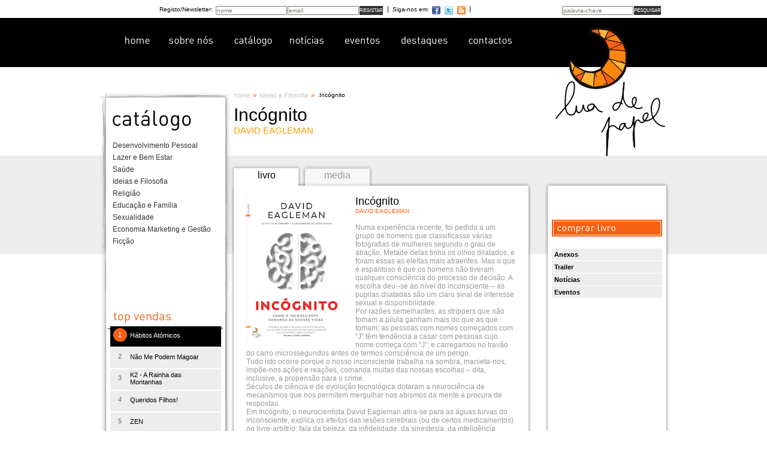

--- FILE ---
content_type: text/html; charset=ISO-8859-1
request_url: https://luadepapel.leya.com/pt/ideias-e-filosofia/incognito/
body_size: 5634
content:
<!DOCTYPE html PUBLIC "-//W3C//DTD XHTML 1.0 Transitional//EN" "http://www.w3.org/TR/xhtml1/DTD/xhtml1-transitional.dtd">
<html xmlns="http://www.w3.org/1999/xhtml">
<head>
<title>Catalogo :: Lua de Papel</title>
<meta http-equiv="Content-Type" content="text/html; charset=utf-8" />
		
			<script type="text/javascript" charset="UTF-8" src="//eu.cookie-script.com/s/962ef23b0c10e3f59630d90f27b8895d.js"></script>
	
	<link rel="apple-touch-icon" sizes="180x180" href="/temas/luadepapel/Content/favicon/apple-touch-icon.png">
    <link rel="icon" type="image/png" sizes="32x32" href="/temas/luadepapel/Content/favicon/favicon-32x32.png">
    <link rel="icon" type="image/png" sizes="16x16" href="/temas/luadepapel/Content/favicon/favicon-16x16.png">
    <link rel="manifest" href="/temas/luadepapel/Content/favicon/site.webmanifest">
    <link rel="mask-icon" href="/temas/luadepapel/Content/favicon/safari-pinned-tab.svg" color="#fe8704">
    <link rel="shortcut icon" href="/temas/luadepapel/Content/favicon/favicon.ico">
    <meta name="msapplication-TileColor" content="#da532c">
    <meta name="msapplication-config" content="/temas/luadepapel/Content/favicon/browserconfig.xml">
    <meta name="theme-color" content="#ffffff">

        <link rel="stylesheet" type="text/css" href="/temas/luadepapel/Styles/estrutura.css" />
        <link rel="stylesheet" type="text/css" href="/temas/luadepapel/Styles/includes.css" />
        <link rel="stylesheet" type="text/css" href="/temas/luadepapel/Styles/pages.css"/>
        <script type="text/javascript" src="/temas/academiadolivro/css/jquery-1.4.2.min.js"></script>
		
</head>

<body>
<div id="mainWrap">
  <div id="pageHeader">
    <div id="topBar">
      <script type="text/javascript">
    $(document).ready(function(){
        $("#txtSearchKeywords").focus(function() {
            if($("#txtSearchKeywords").attr("value") == "palavra-chave") {
                $("#txtSearchKeywords").attr("value", "");
            }
        });
        $("#txtSearchKeywords").blur(function() {
            if($("#txtSearchKeywords").attr("value") == '') {
                $("#txtSearchKeywords").attr("value", "palavra-chave");
            }
        });

        $("#txtRegisterName").focus(function() {
            if($("#txtRegisterName").attr("value") == "nome") {
                $("#txtRegisterName").attr("value", "");
            }
        });
        $("#txtRegisterName").blur(function() {
            if($("#txtRegisterName").attr("value") == '') {
                $("#txtRegisterName").attr("value", "nome");
            }
        });

        $("#txtRegisterEmail").focus(function() {
            if($("#txtRegisterEmail").attr("value") == "email") {
                $("#txtRegisterEmail").attr("value", '');
            }
        });
        $("#txtRegisterEmail").blur(function() {
            if($("#txtRegisterEmail").attr("value") == '') {
                $("#txtRegisterEmail").attr("value", "email");
            }
        });

        $("#btnSearchSubmit").click(function(){
           window.location="/pesquisa/pesquisa.php?chave=" + $("#txtSearchKeywords").attr("value");
        });
        $("#btnRegisterSubmit").click(function(){
            window.location="/newsletter/?nome=" + $("#txtRegisterName").attr("value") + "&email=" + $("#txtRegisterEmail").attr("value");
        });

    });
</script>

<div style="visibility: hidden" id="langLinks"> <a href="" target="_self">English Version</a> </div>
<div style="visibility: hidden" class="verticalBreak">&nbsp;</div>
<div id="registerForm">
  <form id="frmRegister" name="frmRegister" onsubmit="return false;">
    <span class="label">Registo/Newsletter:</span>
    <input type="text" id="txtRegisterName" name="txtRegisterName" value="nome" />
    <input type="text" id="txtRegisterEmail" name="txtRegisterEmail" value="email" />
    <input type="submit" id="btnRegisterSubmit" name="btnRegisterSubmit" value="Registar" width="52" />
  </form>
</div>
<div class="verticalBreak">&nbsp;</div>
<span class="label">Siga-nos em:</span>
<div id="externalLinks">
    <a href="http://www.facebook.com/pages/Lua-de-Papel/238855579966" target="_blank" class="facebook" id="ck_facebook"></a>
    <a href="http://twitter.com/luadepapel" target="_blank" class="twitter" style="background-position: -17px 50%;" id="ck_twitter"></a>
    <a href="/pt/rss/" id="lnkRSS"></a>
</div>
<div class="verticalBreak">&nbsp;</div>
<div id="searchForm">
  <form id="frmSearchSite" name="frmSearchSite" onsubmit="return false;">
        <input type="text" id="txtSearchKeywords" name="txtSearchKeywords" value="palavra-chave" />
    <input type="submit" id="btnSearchSubmit" name="btnSearchSubmit" value="Pesquisar" width="57" />
  </form>
</div>

    </div>
    <div id="mainMenu">
        <a href="/index.php" target="_self" id="menuHome">&nbsp;</a>
<a href="/gca/index.php?id=379" target="_self" id="menuAbout">&nbsp;</a>
<a href="/catalogo/index.php" target="_self" id="menuCatalog">&nbsp;</a>
<!--a href="/autores/index.php" target="_self" id="menuAuthors">&nbsp;</a-->
<a href="/noticias/index.php" target="_self" id="menuNews">&nbsp;</a>
<a href="/eventos/" target="_self" id="menuEvents">&nbsp;</a>
<a href="/catalogo/index.php?t=destaques_novidades" target="_self" id="menuHighlights">&nbsp;</a>
<a href="/gca/index.php?id=380" target="_self" id="menuContacts">&nbsp;</a>

<div id="siteLogo">&nbsp;</div>
    </div>
  </div>
  <div id="pageContents">
    <div class="leftPanel">
      <div id="doubleBox">
        <div id="catalogSearch">
  <div class="title"><img src="/temas/luadepapel/Content/Titles/catalogo.png" alt="catálogo"></div>
          <div class="item">
            <div class="title"><a href="/catalogo/index.php?cat=395" target="_self">Desenvolvimento Pessoal</a></div>
        </div>
          <div class="item">
            <div class="title"><a href="/catalogo/index.php?cat=545" target="_self">Lazer e Bem Estar</a></div>
        </div>
          <div class="item">
            <div class="title"><a href="/catalogo/index.php?cat=396" target="_self">Saúde</a></div>
        </div>
          <div class="item">
            <div class="title"><a href="/catalogo/index.php?cat=397" target="_self">Ideias e Filosofia</a></div>
        </div>
          <div class="item">
            <div class="title"><a href="/catalogo/index.php?cat=398" target="_self">Religião</a></div>
        </div>
          <div class="item">
            <div class="title"><a href="/catalogo/index.php?cat=399" target="_self">Educação e Família</a></div>
        </div>
          <div class="item">
            <div class="title"><a href="/catalogo/index.php?cat=400" target="_self">Sexualidade</a></div>
        </div>
          <div class="item">
            <div class="title"><a href="/catalogo/index.php?cat=402" target="_self">Economia Marketing e Gestão</a></div>
        </div>
          <div class="item">
            <div class="title"><a href="/catalogo/index.php?cat=401" target="_self">Ficção</a></div>
        </div>
  </div>
        <div id="topSales">
    <img src="/temas/luadepapel/Content/Titles/top_vendas.png" width="96" height="20" alt="top vendas" />
    <div class="itemWrap" style="width: 100%; min-height: 225px;">
                    <div class="item active">
                <div class="number">1</div>
                <div class="title"><a href="/catalogo/detalhes_produto.php?id=71718" target="_self">Hábitos Atómicos</a></div>
            </div>
                    <div class="item">
                <div class="number">2</div>
                <div class="title"><a href="/catalogo/detalhes_produto.php?id=113205" target="_self">Não Me Podem Magoar</a></div>
            </div>
                    <div class="item">
                <div class="number">3</div>
                <div class="title"><a href="/catalogo/detalhes_produto.php?id=130681" target="_self">K2 - A Rainha das Montanhas</a></div>
            </div>
                    <div class="item">
                <div class="number">4</div>
                <div class="title"><a href="/catalogo/detalhes_produto.php?id=130097" target="_self">Queridos Filhos!</a></div>
            </div>
                    <div class="item">
                <div class="number">5</div>
                <div class="title"><a href="/catalogo/detalhes_produto.php?id=71911" target="_self">ZEN</a></div>
            </div>
            </div>
</div>

      </div>
        <div class="boxQuoteBig">
	<div class="boxQuote">
		<span class="quotation">"Os métodos de fermentação são muitos e variados; ela é praticada em todos os continentes, de milhares de formas diferentes. (...) verá como é simples aproveitar os poderes nutritivos e curativos dos alimentos e bebidas fermentados." </span><span class="info" style="text-align: left">Sandor Ellix Katz 	</div>
</div>

    </div>
    <div class="bodyPanel">
      
<div id="breadCrumbs">
    <a href="/index.php" target="_self">home</a><span class="breaker">»</span>.<a href="/catalogo/index.php?cat=397" target="_self">Ideias e Filosofia</a><span class="breaker">»</span>Incógnito</div>
<link rel="stylesheet" type="text/css" href="/temas/mediabooks/css/thickbox.css">
<script type="text/javascript" language="javascript" src="/temas/mediabooks/scripts/thickbox.js"></script>
<div id="pageTitle">
    <span style="text-transform: none; font-size: 30px; font-weight: normal;">Incógnito</span>
    <div id="pageSubTitle">
            <span style="font-weight: normal; font-size: 15px; color: rgb(255, 153, 0);">DAVID EAGLEMAN</span>
    </div>
</div>
    <div id="panelDetails">
        <div id="leftDetailPanel" class="leftPanel">
            <div class="tabLinks">
                <a href="/catalogo/detalhes_produto.php?id=98417&sep=livro" target="_self" class="active">
                    livro
                </a>
                <a href="/catalogo/detalhes_produto.php?id=98417&sep=media" class="" target="_self">
                    media
                </a>
            </div>
            <div class="catDetail" style="display: block;">
                <div class="catContent">
                    <img src="/fotos/produtos/250_9789892353265_incognito.jpg" alt="Incógnito" />
                    <h1>Incógnito</h1>
                    <h2>DAVID EAGLEMAN</h2>
                    
                    <span class="intro"></span>
                    <span class="text">Numa experiência recente, foi pedido a um grupo de homens que classificasse várias fotografias de mulheres segundo o grau de atração. Metade delas tinha os olhos dilatados, e foram essas as eleitas mais atraentes. Mas o que é espantoso é que os homens não tiveram qualquer consciência do processo de decisão. A escolha deu--se ao nível do inconsciente – as pupilas dilatadas são um claro sinal de interesse sexual e disponibilidade. <br>Por razões semelhantes, as strippers que não tomam a pílula ganham mais do que as que tomam; as pessoas com nomes começados com “J” têm tendência a casar com pessoas cujo nome começa com “J”; e carregamos no travão do carro microssegundos antes de termos consciência de um perigo. <br>Tudo isto ocorre porque o nosso inconsciente trabalha na sombra, manieta-nos, impõe-nos ações e reações, comanda muitas das nossas escolhas – dita, inclusive, a propensão para o crime. <br>Séculos de ciência e de evolução tecnológica dotaram a neurociência de mecanismos que nos permitem mergulhar nos abismos da mente à procura de respostas.<br>Em Incógnito, o neurocientista David Eagleman atira-se para as águas turvas do inconsciente, explica os efeitos das lesões cerebrais (ou de certos medicamentos) no livre-arbítrio; fala da beleza, da infidelidade, da sinestesia, da inteligência artificial. “<span style="font-style: italic;">Há alguém na minha cabeça, mas não sou eu</span>”. &gt; Pink Floyd</span>
                </div>
            </div>
            <div class="catDetail" style="display: none;">
                <div class="catContent">
                                            <div style="display:block; min-height:39px;">O artigo não tem multimédia</div>
                                    </div>
            </div>
            <div class="catDetail" style="display: none;">
                <div class="catContent">
                                    </div>
            </div>

            <!--<div class="newsShare">
                <img src="/temas/luadepapel/Content/Titles/partilhar.png" alt="partilhar" />
                <a href="" target="_self" class="facebook">&nbsp;</a>
                <a href="" target="_self" class="twitter">&nbsp;</a>
                <a href="" target="_self" class="flickr">&nbsp;</a>
                <a href="" target="_self" class="youtube">&nbsp;</a>
                <a href="" target="_self" class="plus">&nbsp;</a>
            </div>-->
            <div class="newsShare">
                <a style="background: none; display: block; float: left;"><img src="/temas/luadepapel/Content/Titles/partilhar.png" alt="partilhar" /></a>
                <a href="#" id="ck_facebook_catalogo"class="facebook">&nbsp;</a>
                <a href="#" id="ck_twitter_catalogo" class="twitter">&nbsp;</a>
                <a href="" id="ck_sharethis" target="_self" class="plus">&nbsp;</a>
                <script type="text/javascript" src="http://w.sharethis.com/button/sharethis.js#publisher=7400415f-ec4d-4ab1-8db1-6f47693675a9&amp;type=website&amp;buttonText=Partilhar&amp;post_services=email%2Cfacebook%2Ctwitter%2Cgbuzz%2Cmyspace%2Cdigg%2Csms%2Cwindows_live%2Cdelicious%2Cstumbleupon%2Creddit%2Cgoogle_bmarks%2Clinkedin%2Cbebo%2Cybuzz%2Cblogger%2Cyahoo_bmarks%2Cmixx%2Ctechnorati%2Cfriendfeed%2Cpropeller%2Cwordpress%2Cnewsvine&amp;button=false"></script>
                <script type="text/javascript">
                var shared_object = SHARETHIS.addEntry({
                    title: document.title,
                    url: document.location.href
                });

                shared_object.attachButton(document.getElementById("ck_sharethis"));
                shared_object.attachChicklet("facebook", document.getElementById("ck_facebook_catalogo"));
                shared_object.attachChicklet("twitter", document.getElementById("ck_twitter_catalogo"));
                </script>
            </div>
        </div>
        <div id="rightDetailPanel" class="rightPanel">
            <div style="visibility: hidden" class="starVotes">
                <a href="" target="_self" class="on">&nbsp;</a>
                <a href="" target="_self" class="on">&nbsp;</a>
                <a href="" target="_self" class="on">&nbsp;</a>
                <a href="" target="_self">&nbsp;</a>
                <a href="" target="_self">&nbsp;</a>
            </div>
            <div id="buyBook">
                <a href="http://www.leyaonline.com/pt/catalogo/detalhes_produto.php?id=98417" target="_blank">
                    <img src="/temas/luadepapel/Content/Buttons/comprar_livro.png" align="comprar livro" />
                </a>
            </div>
            <script type="text/javascript">
            $(document).ready(function(){
                $(".title").click(function(){
                	if($(this).attr("id")=="anexos"){
                		if($("#cont_trailer").css("display")=="block"){
                            $("#cont_trailer").slideToggle("quick");
                        }
                        if($("#cont_campanhas").css("display")=="block"){
                            $("#cont_campanhas").slideToggle("quick");
                        }
                        if($("#cont_news").css("display")=="block"){
                            $("#cont_news").slideToggle("quick");
                        }
                        if($("#cont_event").css("display")=="block"){
                            $("#cont_event").slideToggle("quick");
                        }
                        if($("#cont_links").css("display")=="block"){
                            $("#cont_links").slideToggle("quick");
                        }
                	}else if($(this).attr("id")=="trailer"){
                		if($("#cont_anexos").css("display")=="block"){
                            $("#cont_anexos").slideToggle("quick");
                        }
                        if($("#cont_campanhas").css("display")=="block"){
                            $("#cont_campanhas").slideToggle("quick");
                        }
                        if($("#cont_news").css("display")=="block"){
                            $("#cont_news").slideToggle("quick");
                        }
                        if($("#cont_event").css("display")=="block"){
                            $("#cont_event").slideToggle("quick");
                        }
                        if($("#cont_links").css("display")=="block"){
                            $("#cont_links").slideToggle("quick");
                        }
                    }else if($(this).attr("id")=="links"){
                    	if($("#cont_anexos").css("display")=="block"){
                            $("#cont_anexos").slideToggle("quick");
                        }
                        if($("#cont_campanhas").css("display")=="block"){
                            $("#cont_campanhas").slideToggle("quick");
                        }
                        if($("#cont_news").css("display")=="block"){
                            $("#cont_news").slideToggle("quick");
                        }
                        if($("#cont_event").css("display")=="block"){
                            $("#cont_event").slideToggle("quick");
                        }
                        if($("#cont_trailer").css("display")=="block"){
                            $("#cont_trailer").slideToggle("quick");
                        }
                    }else if($(this).attr("id")=="news"){
                    	if($("#cont_anexos").css("display")=="block"){
                            $("#cont_anexos").slideToggle("quick");
                        }
                        if($("#cont_campanhas").css("display")=="block"){
                            $("#cont_campanhas").slideToggle("quick");
                        }
                        if($("#cont_links").css("display")=="block"){
                            $("#cont_links").slideToggle("quick");
                        }
                        if($("#cont_event").css("display")=="block"){
                            $("#cont_event").slideToggle("quick");
                        }
                        if($("#cont_trailer").css("display")=="block"){
                            $("#cont_trailer").slideToggle("quick");
                        }
                    }else if($(this).attr("id")=="campanhas"){
                    	if($("#cont_anexos").css("display")=="block"){
                            $("#cont_anexos").slideToggle("quick");
                        }
                        if($("#cont_news").css("display")=="block"){
                            $("#cont_news").slideToggle("quick");
                        }
                        if($("#cont_links").css("display")=="block"){
                            $("#cont_links").slideToggle("quick");
                        }
                        if($("#cont_event").css("display")=="block"){
                            $("#cont_event").slideToggle("quick");
                        }
                        if($("#cont_trailer").css("display")=="block"){
                            $("#cont_trailer").slideToggle("quick");
                        }
                    }else if($(this).attr("id")=="evet"){
                    	if($("#cont_anexos").css("display")=="block"){
                            $("#cont_anexos").slideToggle("quick");
                        }
                        if($("#cont_news").css("display")=="block"){
                            $("#cont_news").slideToggle("quick");
                        }
                        if($("#cont_links").css("display")=="block"){
                            $("#cont_links").slideToggle("quick");
                        }
                        if($("#cont_campanhas").css("display")=="block"){
                            $("#cont_campanhas").slideToggle("quick");
                        }
                        if($("#cont_trailer").css("display")=="block"){
                            $("#cont_trailer").slideToggle("quick");
                        }
                    }
                    $("#cont_" + $(this).attr("id")).slideToggle('quick');
                });
            });
        </script>
            <div id="accordion">
            
            	<div class="item">
                    <div class="title" id="anexos">
                        <span><strong>Anexos</strong></span>
                    </div>
                    <div class="body" id="cont_anexos" style="display:none;">
                        					<div style="display:block; min-height:39px;">Não existem anexos disponiveis para este livro</div>
                                    </div>
                </div>
                
                
                <div class="item">
                    <div class="title" id="trailer">
                         <span><strong>Trailer</strong></span>
                    </div>
                    <div class="body" id="cont_trailer" style="display:none;">
                        								                     <div style="display:block; min-height:39px;">Não existe trailer disponivel para este livro</div>

                                    </div>
                </div>
                <div class="item">
                    <div class="title" id="news">
                         <span><strong>Notícias</strong></span>
                    </div>
                    <div class="body" id="cont_news" style="display:none;">
                                            </div>
                </div>
								                <div class="item">
                    <div class="title" id="evet">
                    	 <span><strong>Eventos</strong></span>
                    </div>
                    <div class="body" id="cont_evet" style="display:none;">
                                            </div>
                </div>
                                            </div>
        </div>
    </div>
		    <div id="otherBooks">
        <div class="topRow">
            <div class="title">
                <img src="/temas/luadepapel/Content/Titles/outros_livros_do_autor.png" alt="outros livros do autor" />
            </div>
            <div class="link">
                <a href="/autores/bibliografia.php?id=121944" target="_self">
                    <img src="/temas/luadepapel/Content/Titles/ver_todos_livros_do_autor.png" alt="ver todos os livros deste autor" />
                </a>
            </div>
        </div>
        <div class="row">
                                <div class="item">
                        <div class="cover">
                            <a href="/catalogo/detalhes_produto.php?id=67771" target="_self">
                                <img style="max-width: 100px; max-height: 145px;" src="/fotos/produtos/150_9789892338361_o_cerebro_a_descoberta_de_quem_somos.jpg" alt="O Cérebro-À Descoberta Quem Somos- eBook" />
                            </a>
                        </div>
                        <div class="title">O Cérebro-À Descoberta Quem Somos- eBook</div>
                        <div class="author">DAVID EAGLEMAN</div>
                    </div>
                                <div class="item">
                        <div class="cover">
                            <a href="/catalogo/detalhes_produto.php?id=98418" target="_self">
                                <img style="max-width: 100px; max-height: 145px;" src="/fotos/produtos/150_9789892353265_incognito.jpg" alt="Incognito - eBook" />
                            </a>
                        </div>
                        <div class="title">Incognito - eBook</div>
                        <div class="author">DAVID EAGLEMAN</div>
                    </div>
                                <div class="item">
                        <div class="cover">
                            <a href="/catalogo/detalhes_produto.php?id=85139" target="_self">
                                <img style="max-width: 100px; max-height: 145px;" src="/fotos/produtos/150_9789892350653_o_cerebro_em_acao.jpg" alt="O Cérebro em Ação - eBook" />
                            </a>
                        </div>
                        <div class="title">O Cérebro em Ação - eBook</div>
                        <div class="author">DAVID EAGLEMAN</div>
                    </div>
                                <div class="item">
                        <div class="cover">
                            <a href="/catalogo/detalhes_produto.php?id=67770" target="_self">
                                <img style="max-width: 100px; max-height: 145px;" src="/fotos/produtos/150_9789892338361_o_cerebro_a_descoberta_de_quem_somos.jpg" alt="O Cérebro" />
                            </a>
                        </div>
                        <div class="title">O Cérebro</div>
                        <div class="author">DAVID EAGLEMAN</div>
                    </div>
                    </div>
    </div>
		
    </div>
  </div>
  <div id="pageFooter">
      <div class="leftPanel" style="width: 500px;">
        <div id="siteCopyright" style="padding-top: 10px;"> <span class="lightGray">© 2025 Grupo Leya. Todos os direitos reservados. <br> Não é permitida a extração de texto e de dados.</span> </div>
</div>
<div class="rightPanel">
  <div class="boxLinks" style="width: 130px; margin-right:10px;"> <a style="width: 120px" href="/pt/gca/politica-de-cookies/" target="_blank">Política de cookies</a> <a style="width: 120px" href="https://www.leya.com/pt/gca/politica-de-privacidade/" target="_blank">Política de privacidade</a> </div>
  <div class="boxLinks"> <a href="/gca/index.php?id=385">feiras leya</a> <a href="/gca/index.php?id=386">livreiro</a> </div>
  <a href="http://www.leya.com"><img src="/temas/luadepapel/Content/Images/logo_leya.png" alt="Grupo LeYa" border="0" /></a> <a href="/"><img src="/temas/luadepapel/Content/Images/logo_luadepapel_small.png" alt="Lua de Papel" /></a> </div>

<script type="text/javascript">
  var _gaq = _gaq || [];
  _gaq.push(['_setAccount', 'UA-32657714-13']);
  _gaq.push(['_trackPageview']);

  (function() {
    var ga = document.createElement('script'); ga.type = 'text/javascript'; ga.async = true;
    ga.src = ('https:' == document.location.protocol ? 'https://ssl' : 'http://www') + '.google-analytics.com/ga.js';
    var s = document.getElementsByTagName('script')[0]; s.parentNode.insertBefore(ga, s);
  })();
</script>

  </div>
</div>
</body>
</html>
<!--
// PAGE LOAD TIME //
Loaded in 0.1091 seconds.
-->



--- FILE ---
content_type: text/css
request_url: https://luadepapel.leya.com/temas/luadepapel/Styles/estrutura.css
body_size: 1501
content:
* { font-family: Arial, Helvetica, sans-serif; font-size: 11px; margin:0; padding:0; color:#000; }
body { background: #FFF url(/temas/luadepapel/Content/Backgrounds/back.gif) top left repeat-x; }
body.home { background: #FFF url(/temas/luadepapel/Content/Backgrounds/back_home.gif) top left repeat-x; }
a { border:none; text-decoration:none; }
img { border:none; }
div.leftPanel { float:left; }
div.rightPanel { float:right; }
div.bodyPanel { float:left; width:732px; }
div#mainWrap { width:955px; margin:0 auto; position:relative; }
div#pageHeader { position:relative; }
div#pageHeader > div#topBar { color:#333; padding:10px; overflow:hidden; }
div#pageHeader > div#topBar * { float:left; font-size:10px; }
div#pageHeader > div#topBar div#langLinks {margin-left:7px;}
div#pageHeader > div#topBar .label { margin-right:5px; }
div#pageHeader > div#topBar .verticalBreak { width:1px; background-color:#002421; margin:0 7px; }
div#pageHeader > div#topBar input { color:#81776B; margin-right:1px; }
div#pageHeader > div#topBar select { color:#81776B; width:115px; }
div#pageHeader > div#topBar input[type="text"] { width:115px; }
div#pageHeader > div#topBar input[type="submit"] { border:none; text-transform:uppercase; color:#FFF; font-size:8px; background-color:#333; height:15px;cursor:pointer; }
div#pageHeader > div#topBar div#externalLinks a { background-image:url(/temas/luadepapel/Content/Sprites/ExternalLinks.png); background-repeat:no-repeat; width:14px; height:14px; margin-left:7px; }
div#pageHeader > div#topBar div#externalLinks a:first-child { margin-left:0px; }
div#pageHeader > div#topBar div#externalLinks a#lnkFacebook { background-position:0 0; }
div#pageHeader > div#topBar div#externalLinks a#lnkTwitter { background-position:-17px 0; }
div#pageHeader > div#topBar div#externalLinks a#lnkBlogger { background-position:-34px 0; }
div#pageHeader > div#topBar div#externalLinks a#lnkRSS { background-position:-51px 0; }
div#pageHeader > div#topBar div#searchForm { float:right;margin-right:5px; }
div#pageHeader > div#topBar div#searchForm input { margin-left:1px; margin-right:0px; }
div#pageHeader > div#mainMenu { background-color:#000; padding:15px 30px; overflow:hidden; }
div#pageHeader > div#mainMenu a { color:#FFF; float:left; font-size:14px; background-image:url(/temas/luadepapel/Content/Sprites/MainMenuOff.jpg); background-repeat: no-repeat; height:38px; }
div#pageHeader > div#mainMenu a:hover { background-image:url(/temas/luadepapel/Content/Sprites/MainMenuOn.jpg); }
div#pageHeader > div#mainMenu a#menuHome { background-position:0 top; width:76px; }
div#pageHeader > div#mainMenu a#menuAbout { background-position:-77px top; width:106px; }
div#pageHeader > div#mainMenu a#menuCatalog { background-position:-182px top; width:96px; }
div#pageHeader > div#mainMenu a#menuAuthors { background-position:-276px top; width:98px; }
div#pageHeader > div#mainMenu a#menuNews { background-position:-375px top; width:92px; }
div#pageHeader > div#mainMenu a#menuEvents { background-position:-466px top; width:93px; }
div#pageHeader > div#mainMenu a#menuHighlights { background-position:-558px top; width:110px; }
div#pageHeader > div#mainMenu a#menuContacts { background-position:-668px top; width:105px; }
div#pageHeader > div#mainMenu div#siteLogo { width:200px; height:228px; position:absolute; right:0; top:40px; background-color:transparent; background-image:url(../Content/Images/logo_luadepapel.png); background-repeat:no-repeat; background-position:left top; }
div#pageContents { min-height:200px;overflow:hidden;margin:50px 0; }
div#pageContents > .leftPanel { overflow:hidden; min-height:200px; }
div#pageContents > .leftPanel #bigBox { overflow:hidden; width:219px; height:400px; background: transparent url(/temas/luadepapel/Content/Backgrounds/box_leftBig.png) top left no-repeat; margin-left:3px; }
div#pageContents > .leftPanel #doubleBox { overflow:hidden; width:219px; height:634px; background: transparent url(/temas/luadepapel/Content/Backgrounds/box_leftdouble.png) top left no-repeat; margin-left:3px; position:relative; }
div#pageContents > .leftPanel #doubleBoxSmall { overflow:hidden; width:219px; height:477px; background: transparent url(/temas/luadepapel/Content/Backgrounds/box_leftdoublesmall.png) top left no-repeat; margin-left:3px; position:relative; }
div#pageFooter { border-top:1px solid #000; overflow:hidden; margin-bottom: 10px}
div#pageFooter > .leftPanel { width:620px; padding-left:10px; overflow:hidden; }
div#pageFooter > .leftPanel #footLinks { overflow:hidden; padding:10px 0; }
div#pageFooter > .leftPanel #footLinks a { float:left; text-decoration:none; font-size:11px; font-weight: bold; color: #777777; margin-right:20px; }
div#pageFooter > .leftPanel #footLinks a:hover { color: #fe860c; }
div#pageFooter > .leftPanel #siteCopyright { color:#999; font-size:10px; }
div#pageFooter > .leftPanel #siteCopyright .lightGray { color:#D2D2D2; }
div#pageFooter > .rightPanel { padding-top:10px; margin-right:10px;}
div#pageFooter > .rightPanel * { float:left; }
div#pageFooter > .rightPanel .boxLinks { width:80px; text-align:center; overflow:hidden; }
div#pageFooter > .rightPanel .boxLinks a:first-child { margin-bottom:4px;}
div#pageFooter > .rightPanel .boxLinks a { width:72px; border: 1px solid #CCC; font-size:8px; color:#AAA; text-decoration:none; text-transform:uppercase;padding:3px; background-color:#FFF; }
div#pageFooter > .rightPanel .boxLinks a:hover { background-color:#AAA;color:#FFF; }
div#pageFooter > .rightPanel img { margin-left: 10px; }
div#breadCrumbs { overflow:hidden;font-size:10px;margin-left:5px;margin-bottom:10px; }
div#breadCrumbs * { float:left;margin-right:5px; }
div#breadCrumbs a { text-decoration:none; color:#CAC5C0; }
div#breadCrumbs span { color:#AAA;}
div#breadCrumbs span.breaker { color:#F65F13; }

#menuEvento {
	display: none;
}
#areaEventos {
	float: left;
	clear: both;
	width: 100%;
}
#areaEventos #pic {
	float: left;
	width: 150px;
	margin: 0 10px 10px 0;
	overflow: hidden;
}
#areaEventos #pic img {
	width: 150px;
}
#pageTitle > span {
	text-transform: lowercase;
	font-size: 35px;
	font-weight: normal;
}


--- FILE ---
content_type: text/css
request_url: https://luadepapel.leya.com/temas/luadepapel/Styles/includes.css
body_size: 1455
content:
/* bigQuotationBox.php */
div.boxQuoteBig { background:transparent url(/temas/luadepapel/Content/Backgrounds/box_citacao_big.png) top left no-repeat; width:219px; height:312px; margin-bottom:15px; }
div.boxQuoteBig .quotation { width:100%; float:left; font-size:12px; color:#FFF; margin:45px 0 15px 30px; width:170px; }
div.boxQuoteBig .info { color:#F66013; font-size:10px; font-style:italic; text-align:right; float:right; margin-right:15px; }
/* quotationBox.php */
div.boxQuote { background:transparent url(/temas/luadepapel/Content/Backgrounds/box_citacao.png) top left no-repeat; width:186px; height:190px; margin-bottom:15px; }
div.boxQuote .quotation { width:100%; float:left; font-size:12px; color:#FFF; width:140px; margin:30px 0 15px 30px; }
div.boxQuote .info { width:100%; float:left; color:#F66013; font-size:10px; margin-left:30px; width:140px; text-align:justify; font-style:italic; }
/* bestsellerBox.php */
div.boxBestSeller { background:transparent url(/temas/luadepapel/Content/Backgrounds/box_bestseller.png) top left no-repeat; width:186px; height:320px; margin-left:3px; overflow:hidden; position:relative; }
div.boxBestSeller .stripe { background:transparent url(/temas/luadepapel/Content/Backgrounds/stripe_bestseller.png) top right no-repeat; width:100%; height:100px; position:absolute; right:0; }
div.boxBestSeller .bookCover { width:150px; overflow:hidden; margin:15px auto 15px auto; }
div.boxBestSeller .bookInfo { width:140px; overflow:hidden; margin:0 auto; }
div.boxBestSeller .bookInfo * { float:left; width:100%; }
div.boxBestSeller .bookInfo .title { font-size:16px; font-weight: bold; }
div.boxBestSeller .bookInfo .author { color:#F66013; }
div.boxBestSeller .bookInfo .info { color:#999; font-size:12px; }
/* topsales.php */
div#topSales { width:185px; margin:40px auto; }
#doubleBox #topSales, #doubleBoxSmall #topSales { position: absolute; margin:0; bottom: 17px; left: 18px; }
div#topSales img { margin-left:5px; }
div#topSales .itemWrap { overflow:hidden; margin-top:5px; }
div#topSales .itemWrap .item { overflow:hidden; background-color: #EDEDED; width:185px; height:34px; margin-bottom:2px; }
div#topSales .itemWrap .item .number { color:#666; text-align:center; width: 23px; height:23px; display: table-cell; vertical-align:middle !important; padding-left:5px; }
div#topSales .itemWrap .item .title { width:132px; height:26px; display: table-cell; vertical-align:middle !important; padding-left:5px; padding-top:2px; }
div#topSales .itemWrap .active { background-color:#000; }
div#topSales .itemWrap .active .number { color: #FFF; background: transparent url(/temas/luadepapel/Content/Images/orange_ball.png) 5px center no-repeat; }
div#topSales .itemWrap .active .title a { color: #FFF; }
/*authors.php*/
div#authorSearch { position:absolute; top:30px; left:12px; }
div#authorSearch .title { margin-bottom:5px; margin-left:10px; }
div#authorSearch .container { background:transparent url(/temas/luadepapel/Content/Backgrounds/box_autores.png) top left no-repeat; width:197px; height:156px; }
div#authorSearch .container .letters { overflow:hidden; padding-top:20px; padding-left:11px; }
div#authorSearch .container .letters a { display:block; background-color:#FE860C; font-size:14px; width:21px; height:21px; text-align:center; float:left; margin:1px 1px 0 0; color:#FFF; line-height:18px; }
div#authorSearch .container .list { text-align:center; margin-top:15px; }
div#authorSearch .container .list select { width:175px; }
/*catalog.php*/
div#catalogSearch { position:absolute; top:30px; left:12px; }
div#catalogSearch > .title { margin-bottom:15px; margin-left:10px; }
div#catalogSearch > .item { padding-left:10px; }
div#catalogSearch > .item .title, div#catalogSearch > .item .title a  { color:#333; font-size:12px; line-height:20px; }
div#catalogSearch .active { background:transparent url(/temas/luadepapel/Content/Backgrounds/box_autores.png) top left no-repeat; width:197px;  overflow:hidden; }
div#catalogSearch .active .title { margin-top:15px; color:#FFF; }
div#catalogSearch .active ul { list-style-image: url(/temas/luadepapel/Content/Images/moon_orange.png); margin-left:20px; margin-top:10px; }
div#catalogSearch .active ul li { color: #FFCD79;margin-bottom:5px;line-height:12px; }
div#catalogSearch .active ul li a { color: #FFCD79 }
div#catalogSearch .active ul li.on { list-style-image: url(/temas/luadepapel/Content/Images/moon_white.png);color:#FFF; }
/*lightbox.php*/
.lightbox { background: url(/temas/luadepapel/Content/Backgrounds/back_lightbox.gif) repeat;overflow:hidden;width:100%;height:100%;display:block;position:absolute; }
.messageBox { overflow:hidden; width:316px; height:300px; margin:auto; position:absolute;bottom:0;top:0;left:0;right:0; }
.messageBox .buttons { float:right;margin-right:15px; }
.messageBox .container { overflow:hidden;background: transparent url(/temas/luadepapel/Content/Backgrounds/box_lightbox.png) top left no-repeat; width:316px;height:252px; }
.messageBox .container div { width:280px;margin:0 auto; font-size:11px; }
.messageBox .container .title { overflow:hidden;margin-top:35px; }
.messageBox .container .text { color:#888;margin-top:30px; }
/*searchpanel.php*/
#searchCats {margin-left:15px;margin-top:25px;overflow:hidden;}
#searchCats * { font-size:12px;}
#searchCats .title {margin-bottom:15px;margin-left:10px;}
#searchCats .allitems { background:url(/temas/luadepapel/Content/Backgrounds/searchitem_back.png) no-repeat;width:190px;height:36px; padding-left:10px;}
#searchCats .allitems a {color:#FFF;line-height:40px;}
#searchCats .item {padding-left:10px;}
#searchCats .item a { color:#333;line-height:25px;}
#searchCats .number { color: #F66013;}
/*authorBox*/
#authorBox { background:url(/temas/luadepapel/Content/Backgrounds/box_authorpanel.png) no-repeat;width:219px;height:271px;overflow:hidden;}
#authorBox .photo { width:150px;margin-top:35px;margin-left:40px;}
#authorBox .info { overflow:hidden;margin-top:15px;margin-left:40px;width:150px; }
#authorBox .info .title { display:block;color:#F66013;font-weight:700;}
#authorBox .info .text { display:block;color:#FFF;}


--- FILE ---
content_type: text/css
request_url: https://luadepapel.leya.com/temas/luadepapel/Styles/pages.css
body_size: 1944
content:
/* index.php */
#newBooks { overflow:hidden; margin-top: 40px; }
#newBooks .title { margin: 0 0 45px 7px; }
#newBooks .item { background: transparent url(/temas/luadepapel/Content/Backgrounds/box_novidades.png) top left no-repeat; width:122px; height:256px; overflow:hidden; float:left; }
#newBooks .item div { margin:0 auto; }
#newBooks .item .cover { width:100px; height:150px; margin-top:10px }
#newBooks .item .title { font-size:12px; width:90px; margin-top:5px; }
#newBooks .item .author { color:#FE860C; width:90px; }
#highlightBook { padding-left:2px; margin-top:15px; }
#highlightBook .highlightBox { float: left; background: transparent url(/temas/luadepapel/Content/Backgrounds/box_emdestaque.png) top left no-repeat; width: 402px; height: 265px; }
#highlightBook .highlightBox div { width:370px; margin: 0 auto; }
#highlightBook .highlightBox div.title { margin-top: 25px; margin-bottom: 20px; }
#highlightBook .highlightBox div.text { font-size:12px; color: #999; }
#highlightBook .trailerBox { float: right; background: transparent url(/temas/luadepapel/Content/Backgrounds/box_booktrailer.png) top left no-repeat; width: 324px; height: 258px; text-align:center; }
#highlightBook .trailerBox * { margin:25px auto; }
/* pesquisa.php */
#pageTitle { overflow:hidden; margin-left:5px; width: 520px; }
#searchFilters { overflow:hidden; margin-top: 15px; margin-bottom:18px; margin-left:5px; }
#searchFilters * { float:left; color:#999; }
#searchFilters select { width:119px; margin-right:5px; }
#searchFilters label { margin-left:2px; margin-right:5px; margin-top: 2px; }
#searchFilters input[type="checkbox"] { margin-top:2px; }
#searchFilters input[type="image"] { margin-top:3px; margin-left:5px; }
.searchPages { overflow:hidden; margin-left:10px; }
.searchPages span, .searchPages a { display:block; background-color: transparent; width: 17px; text-align:center; height:17px; float:left; color:#999; font-size:12px; }
.searchPages a { text-decoration:none; border:none; }
.searchPages .active { background-color:#000; color: #FFF; }
.searchPages a#lnkNext { background: transparent url(/temas/luadepapel/Content/Sprites/SearchArrows_forward.png) 0 0 no-repeat; width:7px; height:11px; margin-top:2px; margin-left:5px; }
.searchPages a#lnkLast { background: transparent url(/temas/luadepapel/Content/Sprites/SearchArrows_forward.png) -13px 0 no-repeat; width:12px; height:11px; margin-top:2px; margin-left:5px; }
.searchPages a#lnkFirst { background: transparent url(/temas/luadepapel/Content/Sprites/SearchArrows_back.png) 0 0 no-repeat; width:7px; height:11px; margin-top:2px; margin-left:5px; }
.searchPages a#lnkPrev{ background: transparent url(/temas/luadepapel/Content/Sprites/SearchArrows_back.png) -13px 0 no-repeat; width:12px; height:11px; margin-top:2px; margin-left:5px; }
#searchResults { margin-top:20px }
.row { width:100%; margin-bottom:10px; overflow:hidden; }
.row .item { background: transparent no-repeat; height:214px; width:120px; overflow:hidden; float:left; border-left: 1px dashed #ccc; }
.row .item:first-child { border:none; }
.row .item div { margin:0 auto; }
.row .item .cover { width:100px; height:150px; }
.row .item .title { font-size:12px; width:90px; margin-top:5px; }
.row .item .author { color:#FE860C; width:90px; }
/* noticias.php */
#newsHigh { overflow:hidden; margin-top: 40px; }
#newsHigh .title { margin: 0 0 40px 7px; }
#newsHigh .item { background: transparent url(/temas/luadepapel/Content/Backgrounds/box_noticias.png) top left no-repeat; width:180px; height:256px; overflow:hidden; float:left; }
#newsHigh .item div { margin:0 auto; }
#newsHigh .item .cover { width:150px; height:150px; margin-top:15px }
#newsHigh .item .title { color:#FE860C; font-size:12px; width:140px; margin-top:5px; font-weight:700; }
#newsHigh .item .text { width:140px; color:#999; }
#newsList { margin-top:20px }
#newsList .row { width:100%; margin-bottom:10px; overflow:hidden; }
#newsList .row .item { height:214px; width:180px; overflow:hidden; float:left; border-left: 1px dashed #ccc; }
#newsList .row .item:first-child { border:none; }
#newsList .row .item div { margin:0 auto; }
#newsList .row .item .cover { width:150px; height:150px; }
#newsList .row .item .title { color:#FE860C; font-size:12px; width:140px; margin-top:5px; }
#newsList .row .item .text { width:140px; color:#999; }
/*noticia_detalhe.php*/
.newsDetail { margin-top:60px; background: transparent url(/temas/luadepapel/Content/Backgrounds/box_noticia_detalhe.png) top left no-repeat; width:714px; height:481px; padding:0px; overflow:hidden; position:relative; }
.newsDetail .newsContent { overflow: hidden; padding:25px; }
.newsDetail .newsContent img { float:left; margin-right:25px; }
.newsDetail .newsContent h1 { font-size:18px; font-weight:normal; }
.newsDetail .newsContent h2 { font-size:10px; color:#F66013; margin-bottom:12px; font-weight:normal; }
.newsDetail .newsContent .text { color:#999; font-size:12px; }
.newsShare { position:absolute; bottom:25px; left: 25px; }
.newsShare * { float:left; }
.newsShare img { margin-right: 5px; }
.newsShare a { background:transparent url(/temas/luadepapel/Content/Sprites/NewsShare.png) no-repeat; margin-left:5px; }
.newsShare a.facebook { width:18px; height: 17px; background-position: 0 -4px; }
.newsShare a.twitter { width:17px; height: 17px; background-position: -24px -4px; }
.newsShare a.flickr { width:18px; height: 17px; background-position: -45px -4px; }
.newsShare a.youtube { width:15px; height: 17px; background-position: -69px -4px; }
.newsShare a.plus { width:16px; height: 17px; background-position: -90px -4px; }
.newsBack { position:absolute; bottom:30px; right: 25px; }
/*sobre_nos.php*/
.aboutUsDetail { background: transparent url(/temas/luadepapel/Content/Backgrounds/box_sobrenos.png) top left no-repeat; width: 714px; height: 481px; position:relative; margin-top: 60px; padding-top:6px;}
.aboutUsDetail .text { overflow: scroll; overflow-x: hidden; padding: 25px; margin: 0px 7px 0px 0px;  color: #999; font-size:12px; line-height: 17px; height: 418px; }
/*catalogo_detalhe.php*/
#panelDetails { overflow:hidden; position:relative; margin-top:50px; }
#panelDetails #leftDetailPanel { background: transparent url(/temas/luadepapel/Content/Backgrounds/box_detailPanel.png) bottom left no-repeat; width: 502px; height:562px; overflow:hidden; position:relative; }
#panelDetails #leftDetailPanel .tabLinks { position:absolute; top:0; overflow:hidden; margin-left:1px; }
#panelDetails #leftDetailPanel .tabLinks a { color:#999; font-size:16px; text-align:center; width:118px; height:30px; float:left; padding-top:8px; overflow:hidden; background: transparent url(../Content/Backgrounds/tab_inactive.png) top left no-repeat; }
#panelDetails #leftDetailPanel .tabLinks a.active { color: #000; background: transparent url(/temas/luadepapel/Content/Backgrounds/tab_active.png) top left no-repeat; }
#panelDetails #rightDetailPanel { background: transparent url(/temas/luadepapel/Content/Backgrounds/box_rightdetailpanel.png) bottom left no-repeat; width: 208px; height:561px; overflow:hidden; position: relative; }
.starVotes { margin-top: 50px; margin-left: 50px; margin-bottom: 25px; overflow:hidden; }
.starVotes a { background: transparent url(/temas/luadepapel/Content/Sprites/Stars.png) top left no-repeat; width:16px; height:16px; background-position: -16px 0; display:block; float:left; margin: 0 2px; }
.starVotes a.on { background-position: 0 0; }
#buyBook { margin-left: 12px; }
#smallFotos { width:185px; margin:20px auto; }
#smallFotos a { margin-left:1px; }
#smallFotos a:first-child { margin:0; }
div#accordion { overflow:hidden; width:184px; margin: 20px auto; }
div#accordion .item { overflow: hidden; margin-bottom: 1px; position:relative; cursor:pointer; }
div#accordion .item > .title { background-color:#EDEDED; padding:4px; }
div#accordion .item > .body { margin: 5px auto; }
div#accordion .item > .body .articleItem { padding:0px 10px; margin:10px 0; }
div#accordion .item > .body .articleItem .title { font-weight:700; }
div#accordion .item > .body .articleItem .date { color:#FE860C; font-weight:700; }
.catDetail { height:450px; padding:0px; overflow:hidden; position:relative; width:450px; margin: 50px auto; }
.catDetail .catContent { overflow: hidden; }
.catDetail .catContent > * { display:block; }
.catDetail .catContent img { float:left; margin-right: 15px; margin-bottom:5px; }
.catDetail .catContent h1 { font-size:18px; font-weight:normal; }
.catDetail .catContent h2 { font-size:10px; color:#F66013; font-weight:normal; }
.catDetail .catContent .prices { color:#999; font-size:10px; margin: 10px 0; }
.catDetail .catContent .oldPrice { color:#999; text-decoration:line-through; display:inline-block; }
.catDetail .catContent .newPrice { color:#F66013; font-weight:700; display:inline-block; font-size:14px; }
.catDetail .catContent .discount { font-size:10px; color:#CCC; }
.catDetail .catContent .intro { color:#999; font-weight:700; font-size:12px; margin-top:15px; width:100%; }
.catDetail .catContent .text { color:#999; font-size:12px; margin-top:10px; }
#otherBooks { width:100%; }
#otherBooks .topRow { overflow:hidden; padding:10px; margin-bottom:10px; margin-top:10px; }
#otherBooks .topRow .title { float:left; }
#otherBooks .topRow .link { float:right; margin-top:7px; }


--- FILE ---
content_type: text/css
request_url: https://luadepapel.leya.com/temas/mediabooks/css/thickbox.css
body_size: 1225
content:
/* ----------------------------------------------------------------------------------------------------------------*/
/* ---------->>> global settings needed for thickbox <<<-----------------------------------------------------------*/
/* ----------------------------------------------------------------------------------------------------------------*/
/*{padding: 0; margin: 0;}

/* ----------------------------------------------------------------------------------------------------------------*/
/* ---------->>> thickbox specific link and font settings <<<------------------------------------------------------*/
/* ----------------------------------------------------------------------------------------------------------------*/
#TB_window {
	font-family:bookman old style, new york, times, serif;
}

#TB_secondLine {
	font-family:bookman old style, new york, times, serif;
}

#TB_window a:link {color: #666666;}
#TB_window a:visited {color: #666666;}
#TB_window a:hover {color: #000;}
#TB_window a:active {color: #666666;}
#TB_window a:focus{color: #666666;}

/* ----------------------------------------------------------------------------------------------------------------*/
/* ---------->>> thickbox settings <<<-----------------------------------------------------------------------------*/
/* ----------------------------------------------------------------------------------------------------------------*/
#TB_overlay {
	position: fixed;
	z-index:100;
	top: 0px;
	left: 0px;
	height:100%;
	width:100%;
}

.TB_overlayMacFFBGHack {background: url(../images/macFFBgHack.png) repeat;}
.TB_overlayBG {
	background-color:#000;
	filter:alpha(opacity=65);
	-moz-opacity: 0.65;
	opacity: 0.65;
}

* html #TB_overlay { /* ie6 hack */
     position: absolute;
     height: expression(document.body.scrollHeight > document.body.offsetHeight ? document.body.scrollHeight : document.body.offsetHeight + 'px');
}

#TB_window {
	position: fixed;
	background: #f6f6f6;
	z-index: 102;
	/*color:#000000;*/
	display:none;
	/*border: 4px solid #525252;*/
	text-align:left;
	top:50%;
	left:50%;
	padding-left:40px;
	padding-right:40px;
	padding-bottom:40px;
}

* html #TB_window { /* ie6 hack */
position: absolute;
margin-top: expression(0 - parseInt(this.offsetHeight / 2) + (TBWindowMargin = document.documentElement && document.documentElement.scrollTop || document.body.scrollTop) + 'px');
}

#TB_window img#TB_Image {
	/*display:block;
	margin: 15px 0 0 15px;
	border-right: 1px solid #ccc;
	border-bottom: 1px solid #ccc;
	border-top: 1px solid #666;
	border-left: 1px solid #666;*/
	display:block;
	margin: 0px 40px 0 0;
	overflow:hidden;
}

a#TB_ImageOff {margin: 40px 40px 0 0; display:block; overflow:hidden;}

/*#TB_caption{
	height:25px;
	padding:7px 30px 10px 25px;
	float:left;
}*/

#TB_closeWindow{
	height:25px;
	padding:9px 13px 0 0;
	float:right;
}

a#TB_closeWindowButton {color:#ff4545; background:url(../images/icons2.gif) no-repeat right -208px;color:#5b5b5b;  text-decoration:none; display:block; float:left; padding-right:27px; font-weight:700; font-size:10px;}

#TB_closeAjaxWindow{
	padding:7px 10px 5px 0;
	margin-bottom:1px;
	text-align:right;
	float:right;
}

#TB_ajaxWindowTitle{
	float:left;
	/*padding:7px 0 5px 10px;
	margin-bottom:1px;
	background-color:#f6f6f6;
	padding-right:15px;*/
}

#TB_title{
	height:40px;
	background-color:#f6f6f6;
}



#TB_ajaxContent{
	clear:both;
	/*padding:2px 15px 15px 15px;*/
	overflow:auto;
	text-align:left;
	/*line-height:1.4em;*/
}

#TB_ajaxContent.TB_modal{
	/*padding:15px;*/
}

#TB_ajaxContent p{
	/*padding:5px 0px 5px 0px;*/
}

#TB_load{
	position: fixed;
	display:none;
	height:13px;
	width:208px;
	z-index:103;
	top: 50%;
	left: 50%;
	margin: -6px 0 0 -104px; /* -height/2 0 0 -width/2 */
}

* html #TB_load { /* ie6 hack */
position: absolute;
margin-top: expression(0 - parseInt(this.offsetHeight / 2) + (TBWindowMargin = document.documentElement && document.documentElement.scrollTop || document.body.scrollTop) + 'px');
}

#TB_HideSelect{
	z-index:99;
	position:fixed;
	top: 0;
	left: 0;
	background-color:#fff;
	border:none;
	filter:alpha(opacity=0);
	-moz-opacity: 0;
	opacity: 0;
	height:100%;
	width:100%;
}

* html #TB_HideSelect { /* ie6 hack */
     position: absolute;
     height: expression(document.body.scrollHeight > document.body.offsetHeight ? document.body.scrollHeight : document.body.offsetHeight + 'px');
}

#TB_iframeContent{
	clear:both;
	border:none;
	margin-bottom:-1px;
	margin-top:1px;
	_margin-bottom:1px;
}
